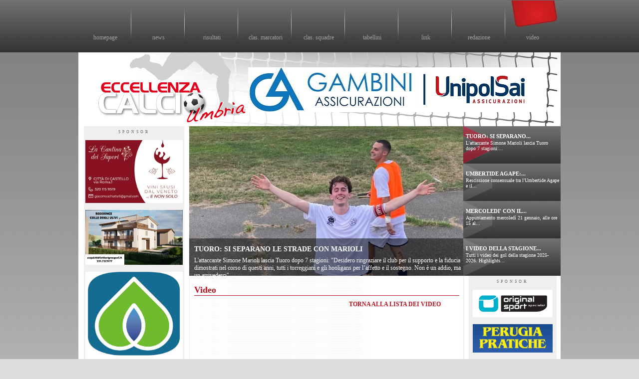

--- FILE ---
content_type: text/html
request_url: http://www.eccellenzacalcio.it/video/play/8627
body_size: 2456
content:
<!DOCTYPE html PUBLIC "-//W3C//DTD XHTML 1.0 Strict//EN" "http://www.w3.org/TR/xhtml1/DTD/xhtml1-strict.dtd">
<html xmlns="http://www.w3.org/1999/xhtml" xml:lang="en">
<head>
	<meta http-equiv="Content-Type" content="text/html;charset=UTF-8" />

    <title>Eccellenza calcio - il sito sul calcio di eccellenza in Umbria</title>

	<link href="http://www.eccellenzacalcio.it/css/load.php?f=stile" rel="stylesheet" type="text/css"  />	
	<meta http-equiv="imagetoolbar" content="no" /> 
	<script src="http://www.eccellenzacalcio.it/js/config.php?b=http://www.eccellenzacalcio.it&i=http://www.eccellenzacalcio.it/public/img"></script>				<script src="http://www.eccellenzacalcio.it/js/combine.php?&f=prototype.js,icyeffects.js,ui/prototype-extend.js,growl.js,news.js,all.js,"></script>
   <body>
   <div id="menu">
   	  <img src="http://www.eccellenzacalcio.it/public/img/cartellino.jpg" id="cartellino" class="cartellino_video" />
   	  <ul>
   	  	<li id="itm0" >
   	  	<a href="http://www.eccellenzacalcio.it/home">homepage</a>
   	  	<img src="http://www.eccellenzacalcio.it/public/img/sep.jpg" />
   	  	</li>
   	  	<li id="itm1" >
   	  	<a href="http://www.eccellenzacalcio.it/news">news</a>
   	  	<img src="http://www.eccellenzacalcio.it/public/img/sep.jpg" />
   	  	</li>
   	  	<li id="itm2">
   	  	<a href="http://www.eccellenzacalcio.it/home/risultati">risultati</a>
   	  	<img src="http://www.eccellenzacalcio.it/public/img/sep.jpg" />
   	  	</li>
   	  	<li id="itm3">
   	  	<a href="http://www.eccellenzacalcio.it/classifiche/marcatori">clas. marcatori</a>
   	  	<img src="http://www.eccellenzacalcio.it/public/img/sep.jpg" />
   	  	</li>
   	  	<li id="itm4">
   	  	<a href="http://www.eccellenzacalcio.it/classifiche/squadre">clas. squadre</a>
   	  	<img src="http://www.eccellenzacalcio.it/public/img/sep.jpg" />
   	  	</li>
   	  	<li id="itm5">
   	  	<a href="http://www.eccellenzacalcio.it/home/tabellini">tabellini</a>
   	  	<img src="http://www.eccellenzacalcio.it/public/img/sep.jpg" />
   	  	</li>
   	  	<li id="itm6" >
   	  	<a href="http://www.eccellenzacalcio.it/home/link">link</a>
   	  	<img src="http://www.eccellenzacalcio.it/public/img/sep.jpg" />
   	  	</li>
   	  	<li id="itm7" >
   	  	<a href="http://www.eccellenzacalcio.it/home/redazione">redazione</a>
   	  	<img src="http://www.eccellenzacalcio.it/public/img/sep.jpg" />
   	  	</li>
   	  	<li id="itm8" class="actual">
   	  	<a href="http://www.eccellenzacalcio.it/video">video</a>
   	  	</li>
   	  </ul>
   </div>
   <div id="container">
   	
   	<div id="header">
   		<h1 id="logo"><span></span>Eccellenza calcio - il sito sul calcio di eccellenza in Umbria</h1>
   		   		<div class="sponsor_home">
   			<a href="http://www.eccellenzacalcio.it/home/open/451" target="_blank">
   				<img src="http://www.eccellenzacalcio.it/public/img/sponsor/gambini_buona.jpg" />
   			</a>
   		</div>
   		   	</div>
   	<div id="center">
   	<div id="colonna1">
   		<span class="spons">SPONSOR</span>
   		<img src="http://www.eccellenzacalcio.it/public/img/fondocolonna1_bt.jpg" id="fondoc1" />
   		<br />
   		   		<div class="sponsor">
   			<a href="http://www.eccellenzacalcio.it/home/open/487" target="_blank">
   				<img src="http://www.eccellenzacalcio.it/public/img/sponsor/BV_Cantina_page-0001.jpg" />
   			</a>
   		</div>
   		   		<div class="sponsor">
   			<a href="http://www.eccellenzacalcio.it/home/open/526" target="_blank">
   				<img src="http://www.eccellenzacalcio.it/public/img/sponsor/LANCIO.jpg" />
   			</a>
   		</div>
   		   		<div class="sponsor">
   			<a href="http://www.eccellenzacalcio.it/home/open/469" target="_blank">
   				<img src="http://www.eccellenzacalcio.it/public/img/sponsor/Piccini_Paolo_vert.Vettoriale_.jpg" />
   			</a>
   		</div>
   		   		<div class="sponsor">
   			<a href="http://www.eccellenzacalcio.it/home/open/311" target="_blank">
   				<img src="http://www.eccellenzacalcio.it/public/img/sponsor/autostop_x_sito.jpg" />
   			</a>
   		</div>
   		   		<div class="sponsor">
   			<a href="http://www.eccellenzacalcio.it/home/open/457" target="_blank">
   				<img src="http://www.eccellenzacalcio.it/public/img/sponsor/logo_c_s_jeans_ultimo.jpg" />
   			</a>
   		</div>
   		   		<div class="sponsor">
   			<a href="http://www.eccellenzacalcio.it/home/open/339" target="_blank">
   				<img src="http://www.eccellenzacalcio.it/public/img/sponsor/logo_biagioli_x_sito_.jpg" />
   			</a>
   		</div>
   		   	</div>
   	
   	<div id="newscontainer" style="display:none;">
   		   			<div class="news">
   				<img src="http://www.eccellenzacalcio.it/public/img/media/news_20046.jpg" style="display:none" />
   				<h2 style="display:none;"><a href="http://www.eccellenzacalcio.it/news/leggi/20046" title="clicca per leggere">TUORO: SI SEPARANO LE STRADE CON MARIOLI</a></h2>
   				<h2>TUORO: SI SEPARANO...</h2>
   				<p style="display:none;">
   				L'attaccante Simone Marioli lascia Tuoro dopo 7 stagioni: "Desidero ringraziare il club per il supporto e la fiducia dimostrati nel corso di questi anni, tutti i torreggiani e gli hooligans per l’affetto e il sostegno. Non è un addio, ma un arrivederci"   				</p>
   				<p>
   				L'attaccante Simone Marioli lascia Tuoro dopo 7 stagioni:...   				</p>
   			</div>	
   			   			<div class="news">
   				<img src="http://www.eccellenzacalcio.it/public/img/media/news_20045.jpg" style="display:none" />
   				<h2 style="display:none;"><a href="http://www.eccellenzacalcio.it/news/leggi/20045" title="clicca per leggere">UMBERTIDE AGAPE: SALUTA IL PORTIERE ROSSI</a></h2>
   				<h2>UMBERTIDE AGAPE:...</h2>
   				<p style="display:none;">
   				Rescissione consensuale tra l'Umbertide Agape e il portiere ex Padule Gregorio Rossi, classe 2000, ora ufficialmente sul mercato   				</p>
   				<p>
   				Rescissione consensuale tra l'Umbertide Agape e il...   				</p>
   			</div>	
   			   			<div class="news">
   				<img src="http://www.eccellenzacalcio.it/public/img/media/news_20044.jpg" style="display:none" />
   				<h2 style="display:none;"><a href="http://www.eccellenzacalcio.it/news/leggi/20044" title="clicca per leggere">MERCOLEDI' CON IL RECUPERO SAN VENANZO-THYRUS</a></h2>
   				<h2>MERCOLEDI' CON IL...</h2>
   				<p style="display:none;">
   				Appuntamento mercoledì 21 gennaio, alle ore 15 al Pambianco, per il recupero della gara di Eccellenza sospesa lo scorso 21 dicembre e rinviata il 6 gennaio, sul risultato di 1-0 per il San Venanzo. Si ripartirà dal 5' del secondo tempo.   				</p>
   				<p>
   				Appuntamento mercoledì 21 gennaio, alle ore 15 al...   				</p>
   			</div>	
   			   			<div class="news">
   				<img src="http://www.eccellenzacalcio.it/public/img/media/news_20043.jpg" style="display:none" />
   				<h2 style="display:none;"><a href="http://www.eccellenzacalcio.it/news/leggi/20043" title="clicca per leggere">I VIDEO DELLA STAGIONE 2025-2026</a></h2>
   				<h2>I VIDEO DELLA STAGIONE...</h2>
   				<p style="display:none;">
   				Tutti i video dei gol della stagione 2025-2026. Highlights e interviste delle gare di serie D, Eccellenza e Promozione, in collaborazione con Umbria TV   				</p>
   				<p>
   				Tutti i video dei gol della stagione 2025-2026. Highlights...   				</p>
   			</div>	
   			   	</div>
   	
   	<div id="colonna2">
   		<div id="minheight"></div><br />
<h2 class="titolo_news">Video </h2>
<a class="linkred" href="http://www.eccellenzacalcio.it/video">TORNA ALLA LISTA DEI VIDEO</a><br /><br />
<iframe width="560" height="315" src="https://www.youtube.com/embed/qWHJbDEH43M" title="YouTube video player" frameborder="0" allow="accelerometer; autoplay; clipboard-write; encrypted-media; gyroscope; picture-in-picture" allowfullscreen></iframe></div>

<div id="colonna3">
	<span class="spons">SPONSOR</span>
	<br />
		<div class="sponsor1">
		<a href="http://www.eccellenzacalcio.it/home/open/514" target="_blank">
			<img src="http://www.eccellenzacalcio.it/public/img/sponsor/ORIGINAL.jpg" />
		</a>
	</div>
		<div class="sponsor1">
		<a href="http://www.eccellenzacalcio.it/home/open/513" target="_blank">
			<img src="http://www.eccellenzacalcio.it/public/img/sponsor/pg_160.jpg" />
		</a>
	</div>
		<div class="sponsor1">
		<a href="http://www.eccellenzacalcio.it/home/open/310" target="_blank">
			<img src="http://www.eccellenzacalcio.it/public/img/sponsor/logo_saico_.jpg" />
		</a>
	</div>
		<div class="sponsor1">
		<a href="http://www.eccellenzacalcio.it/home/open/491" target="_blank">
			<img src="http://www.eccellenzacalcio.it/public/img/sponsor/edilpittura1.jpg" />
		</a>
	</div>
	</div>
<br style="clear:both;" />
</div>
	<div id="footer">
		<span id="copy">copyright &copy; - eccellenzacalcio.it &egrave; registrato presso il tribunale di Perugia il 29 agosto 2013, autorizzazione 19/2013</span>
		<img src="http://www.eccellenzacalcio.it/public/img/finepallone.png" id="finep" />
		<p id="broken">
		<br /><br />
		<!-- Inizio Codice ShinyStat -->
		<script type="text/javascript" language="JavaScript" src="http://codice.shinystat.com/cgi-bin/getcod.cgi?USER=eccellenzaca"></script>
		<noscript>
		<a href="http://www.shinystat.com/it" target="_top">
		<img src="http://www.shinystat.com/cgi-bin/shinystat.cgi?USER=eccellenzaca" alt="Statistiche gratis" border="0" /></a>
		</noscript>
		<!-- Fine Codice ShinyStat -->
		<br />
		sito web realizzato dalla <a href="http://www.brokenice.it">brokenice interactive</a> - 
		</p>
	</div>
	
</div>

</body>
</html>
